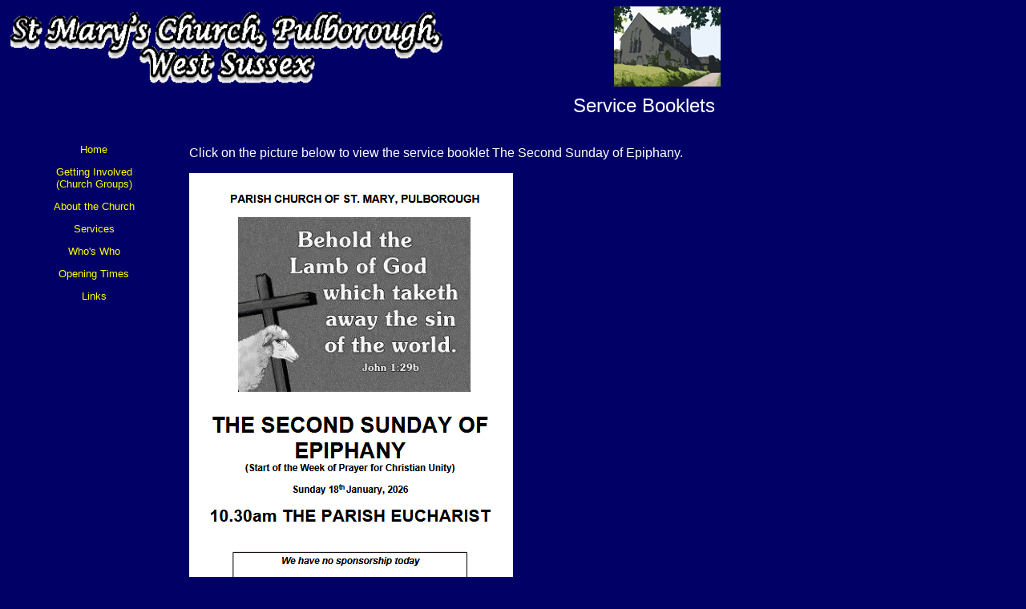

--- FILE ---
content_type: text/html
request_url: http://stmaryspulborough.org.uk/booklets.html
body_size: 1453
content:
<!DOCTYPE html PUBLIC "-//W3C//DTD XHTML 1.0 Transitional//EN" "http://www.w3.org/TR/xhtml1/DTD/xhtml1-transitional.dtd">
<html xmlns="http://www.w3.org/1999/xhtml">
<head>
<meta http-equiv="Content-Type" content="text/html; charset=iso-8859-1" />
<!-- TemplateBeginEditable name="doctitle" -->
<title>service booklets</title>
<!-- TemplateEndEditable -->
<style type="text/css">
<!--
body,td,th {
	color: #FFFFFF;
	font-size: 10mm;
}
body {
	background-color: #000066;
}
.style3 {
	font-family: Verdana, Arial, Helvetica, sans-serif;
	font-size: small;
}
a:link {
	color: #FFFF00;
	text-decoration: none;
}
a:visited {
	text-decoration: none;
	color: #66CCFF;
}
a:hover {
	text-decoration: none;
	color: #66FFFF;
}
a:active {
	text-decoration: none;
}
.style5 {font-family: Verdana, Arial, Helvetica, sans-serif; font-size: medium; }
.style7 {font-family: Verdana, Arial, Helvetica, sans-serif; font-size: x-large; }
.style73 {color: #33CCFF; }
.style75 {font-size: x-large; color: #FFFF00; }
.style76 {font-size: small}
.style77 {font-size: small; color: #FFFF00; }
.style78 {color: #FFFF00}
.style13 {color: #FFFFFF}
.style44 {font-family: Verdana, Arial, Helvetica, sans-serif; font-size: medium; color: #FFFFFF; }
-->
</style>
<!-- TemplateBeginEditable name="head" --><!-- TemplateEndEditable -->
</head>

<body>
<table width="891" border="0" cellspacing="0" cellpadding="0">
  <tr valign="top">
    <th width="551" align="left" scope="col"><span class="style44"><span class="style5"><span class="style7"><a href="service booklets/Good Friday 23.pdf"><img src="images/outline-banner.gif" alt="banner" width="552" height="100" /></a></span></span></span></th>
    <th width="340" align="right" scope="col"><img src="images/littlechurch.gif" alt="logo" width="133" height="100" /></th>
  </tr>
</table>
<table width="894" border="0" cellspacing="0" cellpadding="10">
  <tr>
    <td colspan="2" align="right" scope="col"><span class="style7">Service Booklets   </span></td>
  </tr>
  <tr>
    <td width="209" align="center" valign="top"><p class="style3"><a href="index.html">Home</a></p>
      <p class="style3"><a href="getting involved.html">Getting Involved<br />
        (Church Groups)</a></p>
      <p class="style3"><a href="about_the_church1.htm">About the Church</a></p>
      <p class="style3"><a href="services.htm">Services</a></p>
      <p class="style3"><a href="whos_who.htm">Who's Who</a></p>
      <p class="style3"><a href="opening.htm">Opening Times</a></p>
      <p class="style3"><a href="links.htm">Links</a></p></td>
    <td width="673" rowspan="3" align="right" valign="top"><p align="left" class="style44">Click on the picture below to view the  service booklet The Second Sunday of Epiphany.</p>
      <p align="left" class="style44"><a href="service booklets/Epiphany 2 .pdf" target="_blank"><img src="images/covers/epiph 2.gif" alt="epiphany2" width="404" height="569" border="0" /></a><a href="service booklets/Village Carol Service 2024.pdf" target="_blank"></a><a href="service booklets/Midnight Mass 2024.pdf" target="_blank"></a><a href="service booklets/Unity Service 2025.pdf" target="_blank"></a> <a href="service booklets/Good Friday 25.pdf" target="_blank"></a><a href="service booklets/All Souls 25.pdf"></a><a href="service booklets/10am remembrance 2025.pdf"></a><a href="service booklets/Christingle 2025.pdf" target="_blank"></a><a href="service booklets/Village Carol Service 2025.pdf" target="_blank"></a><a href="service booklets/Midnight Mass 2025.pdf" target="_blank"></a><a href="service booklets/christmas day 25.pdf" target="_blank"></a></p>
      <p align="left" class="style44"><a href="service booklets/remembrance 2025.pdf"></a></p>
      <p align="left" class="style44"><a href="service booklets/Easter 7.pdf"></a><br />
      </p>
      <p align="left" class="style44"><a href="service booklets/Easter Eve 2024.pdf" target="_blank"></a><a href="service booklets/Easter Eve 2025.pdf" target="_blank"></a> <a href="service booklets/Easter Day 25.pdf" target="_blank"></a></p>
      <p align="left" class="style44">&nbsp;</p>
      <p align="left" class="style5"><a href="service booklets/November Service Booklet War and Peace.pdf" target="_blank"></a></p></td>
  </tr>
  <tr>
    <td align="center"><p class="style3">&nbsp;</p>    </td>
  </tr>
  <tr>
    <td height="618">&nbsp;</td>
  </tr>
  <tr>
    <td>&nbsp;</td>
    <td>&nbsp;</td>
  </tr>
</table>
<p>&nbsp;</p>
</body>
</html>
